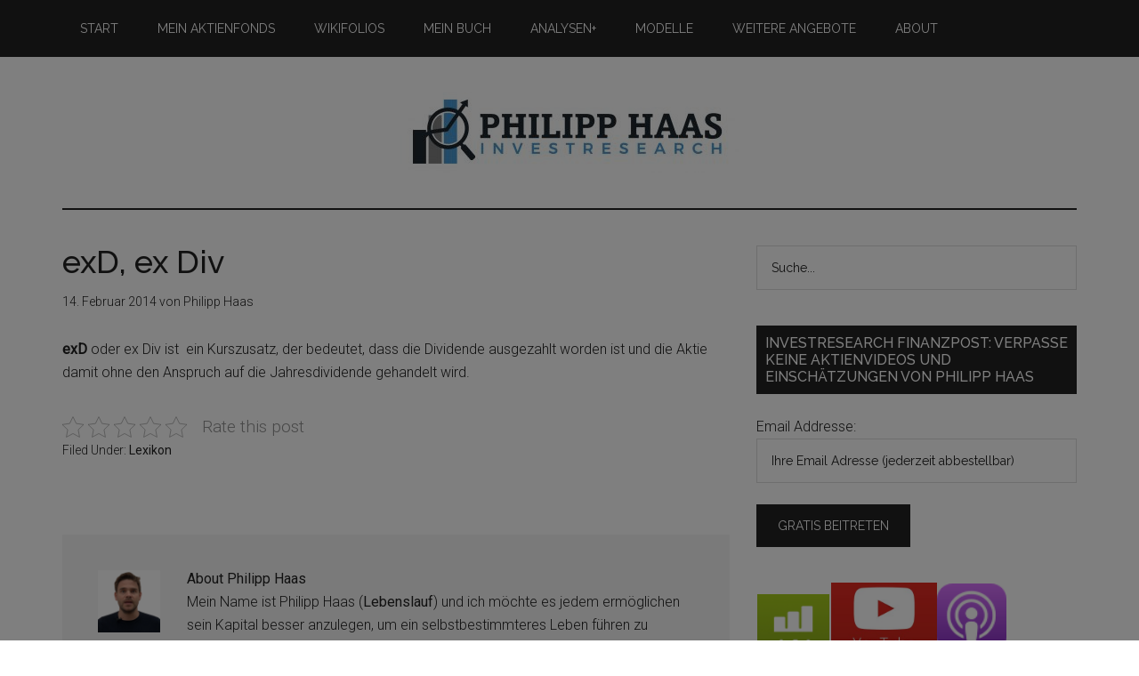

--- FILE ---
content_type: text/html; charset=UTF-8
request_url: https://www.investresearch.net/exd-ex-div/
body_size: 13934
content:
<!DOCTYPE html>
<html lang="de">
<head >
<meta charset="UTF-8" />
<meta name="viewport" content="width=device-width, initial-scale=1" />
<title>exD, ex Div</title>
<meta name='robots' content='max-image-preview:large' />
	<style>img:is([sizes="auto" i], [sizes^="auto," i]) { contain-intrinsic-size: 3000px 1500px }</style>
	<link rel='dns-prefetch' href='//www.investresearch.net' />
<link rel='dns-prefetch' href='//ws.sharethis.com' />
<link rel='dns-prefetch' href='//fonts.googleapis.com' />
<link rel='dns-prefetch' href='//www.googletagmanager.com' />
<link rel="alternate" type="application/rss+xml" title="investresearch.net &raquo; Feed" href="https://www.investresearch.net/feed/" />
<link rel="alternate" type="application/rss+xml" title="investresearch.net &raquo; Kommentar-Feed" href="https://www.investresearch.net/comments/feed/" />
		<style>
			.lazyload,
			.lazyloading {
				max-width: 100%;
			}
		</style>
		<link rel="canonical" href="https://www.investresearch.net/exd-ex-div/" />
<script type="text/javascript">
/* <![CDATA[ */
window._wpemojiSettings = {"baseUrl":"https:\/\/s.w.org\/images\/core\/emoji\/16.0.1\/72x72\/","ext":".png","svgUrl":"https:\/\/s.w.org\/images\/core\/emoji\/16.0.1\/svg\/","svgExt":".svg","source":{"concatemoji":"https:\/\/www.investresearch.net\/wp-includes\/js\/wp-emoji-release.min.js?ver=b5c44e976dbd5750dfaead7e3a19c411"}};
/*! This file is auto-generated */
!function(s,n){var o,i,e;function c(e){try{var t={supportTests:e,timestamp:(new Date).valueOf()};sessionStorage.setItem(o,JSON.stringify(t))}catch(e){}}function p(e,t,n){e.clearRect(0,0,e.canvas.width,e.canvas.height),e.fillText(t,0,0);var t=new Uint32Array(e.getImageData(0,0,e.canvas.width,e.canvas.height).data),a=(e.clearRect(0,0,e.canvas.width,e.canvas.height),e.fillText(n,0,0),new Uint32Array(e.getImageData(0,0,e.canvas.width,e.canvas.height).data));return t.every(function(e,t){return e===a[t]})}function u(e,t){e.clearRect(0,0,e.canvas.width,e.canvas.height),e.fillText(t,0,0);for(var n=e.getImageData(16,16,1,1),a=0;a<n.data.length;a++)if(0!==n.data[a])return!1;return!0}function f(e,t,n,a){switch(t){case"flag":return n(e,"\ud83c\udff3\ufe0f\u200d\u26a7\ufe0f","\ud83c\udff3\ufe0f\u200b\u26a7\ufe0f")?!1:!n(e,"\ud83c\udde8\ud83c\uddf6","\ud83c\udde8\u200b\ud83c\uddf6")&&!n(e,"\ud83c\udff4\udb40\udc67\udb40\udc62\udb40\udc65\udb40\udc6e\udb40\udc67\udb40\udc7f","\ud83c\udff4\u200b\udb40\udc67\u200b\udb40\udc62\u200b\udb40\udc65\u200b\udb40\udc6e\u200b\udb40\udc67\u200b\udb40\udc7f");case"emoji":return!a(e,"\ud83e\udedf")}return!1}function g(e,t,n,a){var r="undefined"!=typeof WorkerGlobalScope&&self instanceof WorkerGlobalScope?new OffscreenCanvas(300,150):s.createElement("canvas"),o=r.getContext("2d",{willReadFrequently:!0}),i=(o.textBaseline="top",o.font="600 32px Arial",{});return e.forEach(function(e){i[e]=t(o,e,n,a)}),i}function t(e){var t=s.createElement("script");t.src=e,t.defer=!0,s.head.appendChild(t)}"undefined"!=typeof Promise&&(o="wpEmojiSettingsSupports",i=["flag","emoji"],n.supports={everything:!0,everythingExceptFlag:!0},e=new Promise(function(e){s.addEventListener("DOMContentLoaded",e,{once:!0})}),new Promise(function(t){var n=function(){try{var e=JSON.parse(sessionStorage.getItem(o));if("object"==typeof e&&"number"==typeof e.timestamp&&(new Date).valueOf()<e.timestamp+604800&&"object"==typeof e.supportTests)return e.supportTests}catch(e){}return null}();if(!n){if("undefined"!=typeof Worker&&"undefined"!=typeof OffscreenCanvas&&"undefined"!=typeof URL&&URL.createObjectURL&&"undefined"!=typeof Blob)try{var e="postMessage("+g.toString()+"("+[JSON.stringify(i),f.toString(),p.toString(),u.toString()].join(",")+"));",a=new Blob([e],{type:"text/javascript"}),r=new Worker(URL.createObjectURL(a),{name:"wpTestEmojiSupports"});return void(r.onmessage=function(e){c(n=e.data),r.terminate(),t(n)})}catch(e){}c(n=g(i,f,p,u))}t(n)}).then(function(e){for(var t in e)n.supports[t]=e[t],n.supports.everything=n.supports.everything&&n.supports[t],"flag"!==t&&(n.supports.everythingExceptFlag=n.supports.everythingExceptFlag&&n.supports[t]);n.supports.everythingExceptFlag=n.supports.everythingExceptFlag&&!n.supports.flag,n.DOMReady=!1,n.readyCallback=function(){n.DOMReady=!0}}).then(function(){return e}).then(function(){var e;n.supports.everything||(n.readyCallback(),(e=n.source||{}).concatemoji?t(e.concatemoji):e.wpemoji&&e.twemoji&&(t(e.twemoji),t(e.wpemoji)))}))}((window,document),window._wpemojiSettings);
/* ]]> */
</script>
<link rel='stylesheet' id='magazine-pro-theme-css' href='https://www.investresearch.net/wp-content/themes/magazine-pro/style.css?ver=3.0.1' type='text/css' media='all' />
<style id='wp-emoji-styles-inline-css' type='text/css'>

	img.wp-smiley, img.emoji {
		display: inline !important;
		border: none !important;
		box-shadow: none !important;
		height: 1em !important;
		width: 1em !important;
		margin: 0 0.07em !important;
		vertical-align: -0.1em !important;
		background: none !important;
		padding: 0 !important;
	}
</style>
<link rel='stylesheet' id='wp-block-library-css' href='https://www.investresearch.net/wp-includes/css/dist/block-library/style.min.css?ver=b5c44e976dbd5750dfaead7e3a19c411' type='text/css' media='all' />
<style id='classic-theme-styles-inline-css' type='text/css'>
/*! This file is auto-generated */
.wp-block-button__link{color:#fff;background-color:#32373c;border-radius:9999px;box-shadow:none;text-decoration:none;padding:calc(.667em + 2px) calc(1.333em + 2px);font-size:1.125em}.wp-block-file__button{background:#32373c;color:#fff;text-decoration:none}
</style>
<style id='global-styles-inline-css' type='text/css'>
:root{--wp--preset--aspect-ratio--square: 1;--wp--preset--aspect-ratio--4-3: 4/3;--wp--preset--aspect-ratio--3-4: 3/4;--wp--preset--aspect-ratio--3-2: 3/2;--wp--preset--aspect-ratio--2-3: 2/3;--wp--preset--aspect-ratio--16-9: 16/9;--wp--preset--aspect-ratio--9-16: 9/16;--wp--preset--color--black: #000000;--wp--preset--color--cyan-bluish-gray: #abb8c3;--wp--preset--color--white: #ffffff;--wp--preset--color--pale-pink: #f78da7;--wp--preset--color--vivid-red: #cf2e2e;--wp--preset--color--luminous-vivid-orange: #ff6900;--wp--preset--color--luminous-vivid-amber: #fcb900;--wp--preset--color--light-green-cyan: #7bdcb5;--wp--preset--color--vivid-green-cyan: #00d084;--wp--preset--color--pale-cyan-blue: #8ed1fc;--wp--preset--color--vivid-cyan-blue: #0693e3;--wp--preset--color--vivid-purple: #9b51e0;--wp--preset--gradient--vivid-cyan-blue-to-vivid-purple: linear-gradient(135deg,rgba(6,147,227,1) 0%,rgb(155,81,224) 100%);--wp--preset--gradient--light-green-cyan-to-vivid-green-cyan: linear-gradient(135deg,rgb(122,220,180) 0%,rgb(0,208,130) 100%);--wp--preset--gradient--luminous-vivid-amber-to-luminous-vivid-orange: linear-gradient(135deg,rgba(252,185,0,1) 0%,rgba(255,105,0,1) 100%);--wp--preset--gradient--luminous-vivid-orange-to-vivid-red: linear-gradient(135deg,rgba(255,105,0,1) 0%,rgb(207,46,46) 100%);--wp--preset--gradient--very-light-gray-to-cyan-bluish-gray: linear-gradient(135deg,rgb(238,238,238) 0%,rgb(169,184,195) 100%);--wp--preset--gradient--cool-to-warm-spectrum: linear-gradient(135deg,rgb(74,234,220) 0%,rgb(151,120,209) 20%,rgb(207,42,186) 40%,rgb(238,44,130) 60%,rgb(251,105,98) 80%,rgb(254,248,76) 100%);--wp--preset--gradient--blush-light-purple: linear-gradient(135deg,rgb(255,206,236) 0%,rgb(152,150,240) 100%);--wp--preset--gradient--blush-bordeaux: linear-gradient(135deg,rgb(254,205,165) 0%,rgb(254,45,45) 50%,rgb(107,0,62) 100%);--wp--preset--gradient--luminous-dusk: linear-gradient(135deg,rgb(255,203,112) 0%,rgb(199,81,192) 50%,rgb(65,88,208) 100%);--wp--preset--gradient--pale-ocean: linear-gradient(135deg,rgb(255,245,203) 0%,rgb(182,227,212) 50%,rgb(51,167,181) 100%);--wp--preset--gradient--electric-grass: linear-gradient(135deg,rgb(202,248,128) 0%,rgb(113,206,126) 100%);--wp--preset--gradient--midnight: linear-gradient(135deg,rgb(2,3,129) 0%,rgb(40,116,252) 100%);--wp--preset--font-size--small: 13px;--wp--preset--font-size--medium: 20px;--wp--preset--font-size--large: 36px;--wp--preset--font-size--x-large: 42px;--wp--preset--spacing--20: 0.44rem;--wp--preset--spacing--30: 0.67rem;--wp--preset--spacing--40: 1rem;--wp--preset--spacing--50: 1.5rem;--wp--preset--spacing--60: 2.25rem;--wp--preset--spacing--70: 3.38rem;--wp--preset--spacing--80: 5.06rem;--wp--preset--shadow--natural: 6px 6px 9px rgba(0, 0, 0, 0.2);--wp--preset--shadow--deep: 12px 12px 50px rgba(0, 0, 0, 0.4);--wp--preset--shadow--sharp: 6px 6px 0px rgba(0, 0, 0, 0.2);--wp--preset--shadow--outlined: 6px 6px 0px -3px rgba(255, 255, 255, 1), 6px 6px rgba(0, 0, 0, 1);--wp--preset--shadow--crisp: 6px 6px 0px rgba(0, 0, 0, 1);}:where(.is-layout-flex){gap: 0.5em;}:where(.is-layout-grid){gap: 0.5em;}body .is-layout-flex{display: flex;}.is-layout-flex{flex-wrap: wrap;align-items: center;}.is-layout-flex > :is(*, div){margin: 0;}body .is-layout-grid{display: grid;}.is-layout-grid > :is(*, div){margin: 0;}:where(.wp-block-columns.is-layout-flex){gap: 2em;}:where(.wp-block-columns.is-layout-grid){gap: 2em;}:where(.wp-block-post-template.is-layout-flex){gap: 1.25em;}:where(.wp-block-post-template.is-layout-grid){gap: 1.25em;}.has-black-color{color: var(--wp--preset--color--black) !important;}.has-cyan-bluish-gray-color{color: var(--wp--preset--color--cyan-bluish-gray) !important;}.has-white-color{color: var(--wp--preset--color--white) !important;}.has-pale-pink-color{color: var(--wp--preset--color--pale-pink) !important;}.has-vivid-red-color{color: var(--wp--preset--color--vivid-red) !important;}.has-luminous-vivid-orange-color{color: var(--wp--preset--color--luminous-vivid-orange) !important;}.has-luminous-vivid-amber-color{color: var(--wp--preset--color--luminous-vivid-amber) !important;}.has-light-green-cyan-color{color: var(--wp--preset--color--light-green-cyan) !important;}.has-vivid-green-cyan-color{color: var(--wp--preset--color--vivid-green-cyan) !important;}.has-pale-cyan-blue-color{color: var(--wp--preset--color--pale-cyan-blue) !important;}.has-vivid-cyan-blue-color{color: var(--wp--preset--color--vivid-cyan-blue) !important;}.has-vivid-purple-color{color: var(--wp--preset--color--vivid-purple) !important;}.has-black-background-color{background-color: var(--wp--preset--color--black) !important;}.has-cyan-bluish-gray-background-color{background-color: var(--wp--preset--color--cyan-bluish-gray) !important;}.has-white-background-color{background-color: var(--wp--preset--color--white) !important;}.has-pale-pink-background-color{background-color: var(--wp--preset--color--pale-pink) !important;}.has-vivid-red-background-color{background-color: var(--wp--preset--color--vivid-red) !important;}.has-luminous-vivid-orange-background-color{background-color: var(--wp--preset--color--luminous-vivid-orange) !important;}.has-luminous-vivid-amber-background-color{background-color: var(--wp--preset--color--luminous-vivid-amber) !important;}.has-light-green-cyan-background-color{background-color: var(--wp--preset--color--light-green-cyan) !important;}.has-vivid-green-cyan-background-color{background-color: var(--wp--preset--color--vivid-green-cyan) !important;}.has-pale-cyan-blue-background-color{background-color: var(--wp--preset--color--pale-cyan-blue) !important;}.has-vivid-cyan-blue-background-color{background-color: var(--wp--preset--color--vivid-cyan-blue) !important;}.has-vivid-purple-background-color{background-color: var(--wp--preset--color--vivid-purple) !important;}.has-black-border-color{border-color: var(--wp--preset--color--black) !important;}.has-cyan-bluish-gray-border-color{border-color: var(--wp--preset--color--cyan-bluish-gray) !important;}.has-white-border-color{border-color: var(--wp--preset--color--white) !important;}.has-pale-pink-border-color{border-color: var(--wp--preset--color--pale-pink) !important;}.has-vivid-red-border-color{border-color: var(--wp--preset--color--vivid-red) !important;}.has-luminous-vivid-orange-border-color{border-color: var(--wp--preset--color--luminous-vivid-orange) !important;}.has-luminous-vivid-amber-border-color{border-color: var(--wp--preset--color--luminous-vivid-amber) !important;}.has-light-green-cyan-border-color{border-color: var(--wp--preset--color--light-green-cyan) !important;}.has-vivid-green-cyan-border-color{border-color: var(--wp--preset--color--vivid-green-cyan) !important;}.has-pale-cyan-blue-border-color{border-color: var(--wp--preset--color--pale-cyan-blue) !important;}.has-vivid-cyan-blue-border-color{border-color: var(--wp--preset--color--vivid-cyan-blue) !important;}.has-vivid-purple-border-color{border-color: var(--wp--preset--color--vivid-purple) !important;}.has-vivid-cyan-blue-to-vivid-purple-gradient-background{background: var(--wp--preset--gradient--vivid-cyan-blue-to-vivid-purple) !important;}.has-light-green-cyan-to-vivid-green-cyan-gradient-background{background: var(--wp--preset--gradient--light-green-cyan-to-vivid-green-cyan) !important;}.has-luminous-vivid-amber-to-luminous-vivid-orange-gradient-background{background: var(--wp--preset--gradient--luminous-vivid-amber-to-luminous-vivid-orange) !important;}.has-luminous-vivid-orange-to-vivid-red-gradient-background{background: var(--wp--preset--gradient--luminous-vivid-orange-to-vivid-red) !important;}.has-very-light-gray-to-cyan-bluish-gray-gradient-background{background: var(--wp--preset--gradient--very-light-gray-to-cyan-bluish-gray) !important;}.has-cool-to-warm-spectrum-gradient-background{background: var(--wp--preset--gradient--cool-to-warm-spectrum) !important;}.has-blush-light-purple-gradient-background{background: var(--wp--preset--gradient--blush-light-purple) !important;}.has-blush-bordeaux-gradient-background{background: var(--wp--preset--gradient--blush-bordeaux) !important;}.has-luminous-dusk-gradient-background{background: var(--wp--preset--gradient--luminous-dusk) !important;}.has-pale-ocean-gradient-background{background: var(--wp--preset--gradient--pale-ocean) !important;}.has-electric-grass-gradient-background{background: var(--wp--preset--gradient--electric-grass) !important;}.has-midnight-gradient-background{background: var(--wp--preset--gradient--midnight) !important;}.has-small-font-size{font-size: var(--wp--preset--font-size--small) !important;}.has-medium-font-size{font-size: var(--wp--preset--font-size--medium) !important;}.has-large-font-size{font-size: var(--wp--preset--font-size--large) !important;}.has-x-large-font-size{font-size: var(--wp--preset--font-size--x-large) !important;}
:where(.wp-block-post-template.is-layout-flex){gap: 1.25em;}:where(.wp-block-post-template.is-layout-grid){gap: 1.25em;}
:where(.wp-block-columns.is-layout-flex){gap: 2em;}:where(.wp-block-columns.is-layout-grid){gap: 2em;}
:root :where(.wp-block-pullquote){font-size: 1.5em;line-height: 1.6;}
</style>
<link rel='stylesheet' id='kk-star-ratings-css' href='https://www.investresearch.net/wp-content/plugins/kk-star-ratings/src/core/public/css/kk-star-ratings.min.css?ver=5.4.10.2' type='text/css' media='all' />
<link rel='stylesheet' id='ppress-frontend-css' href='https://www.investresearch.net/wp-content/plugins/wp-user-avatar/assets/css/frontend.min.css?ver=4.16.6' type='text/css' media='all' />
<link rel='stylesheet' id='ppress-flatpickr-css' href='https://www.investresearch.net/wp-content/plugins/wp-user-avatar/assets/flatpickr/flatpickr.min.css?ver=4.16.6' type='text/css' media='all' />
<link rel='stylesheet' id='ppress-select2-css' href='https://www.investresearch.net/wp-content/plugins/wp-user-avatar/assets/select2/select2.min.css?ver=b5c44e976dbd5750dfaead7e3a19c411' type='text/css' media='all' />
<link rel='stylesheet' id='cmplz-general-css' href='https://www.investresearch.net/wp-content/plugins/complianz-gdpr/assets/css/cookieblocker.min.css?ver=1760781309' type='text/css' media='all' />
<link rel='stylesheet' id='google-fonts-css' href='//fonts.googleapis.com/css?family=Roboto%3A300%2C400%7CRaleway%3A400%2C500%2C900&#038;ver=3.0.1' type='text/css' media='all' />
<script type="text/javascript" src="https://www.investresearch.net/wp-includes/js/jquery/jquery.min.js?ver=3.7.1" id="jquery-core-js"></script>
<script type="text/javascript" src="https://www.investresearch.net/wp-includes/js/jquery/jquery-migrate.min.js?ver=3.4.1" id="jquery-migrate-js"></script>
<script type="text/javascript" src="https://www.investresearch.net/wp-content/plugins/wp-user-avatar/assets/flatpickr/flatpickr.min.js?ver=4.16.6" id="ppress-flatpickr-js"></script>
<script type="text/javascript" src="https://www.investresearch.net/wp-content/plugins/wp-user-avatar/assets/select2/select2.min.js?ver=4.16.6" id="ppress-select2-js"></script>
<script type="text/javascript" src="https://www.investresearch.net/wp-content/themes/magazine-pro/js/entry-date.js?ver=1.0.0" id="magazine-entry-date-js"></script>
<script type="text/javascript" src="https://www.investresearch.net/wp-content/themes/magazine-pro/js/responsive-menu.js?ver=1.0.0" id="magazine-responsive-menu-js"></script>
<script id='st_insights_js' type="text/javascript" src="https://ws.sharethis.com/button/st_insights.js?publisher=eba0f3ba-f9ab-408c-bc68-c28af5afe749&amp;product=feather&amp;ver=1760783547" id="feather-sharethis-js"></script>
<link rel="https://api.w.org/" href="https://www.investresearch.net/wp-json/" /><link rel="alternate" title="JSON" type="application/json" href="https://www.investresearch.net/wp-json/wp/v2/posts/1952" /><link rel="EditURI" type="application/rsd+xml" title="RSD" href="https://www.investresearch.net/xmlrpc.php?rsd" />
<link rel="alternate" title="oEmbed (JSON)" type="application/json+oembed" href="https://www.investresearch.net/wp-json/oembed/1.0/embed?url=https%3A%2F%2Fwww.investresearch.net%2Fexd-ex-div%2F" />
<link rel="alternate" title="oEmbed (XML)" type="text/xml+oembed" href="https://www.investresearch.net/wp-json/oembed/1.0/embed?url=https%3A%2F%2Fwww.investresearch.net%2Fexd-ex-div%2F&#038;format=xml" />
<meta name="generator" content="Site Kit by Google 1.171.0" /><script id="mcjs">!function(c,h,i,m,p){m=c.createElement(h),p=c.getElementsByTagName(h)[0],m.async=1,m.src=i,p.parentNode.insertBefore(m,p)}(document,"script","https://chimpstatic.com/mcjs-connected/js/users/de9b1d340c6ce8d2a2b1728d8/eeecc8ca23753b04af964db6b.js");</script>
<!-- Google tag (gtag.js) -->
<script async src="https://www.googletagmanager.com/gtag/js?id=G-YRFP2CECSE"></script>
<script>
  window.dataLayer = window.dataLayer || [];
  function gtag(){dataLayer.push(arguments);}
  gtag('js', new Date());

  gtag('config', 'G-YRFP2CECSE');
</script>			<style>.cmplz-hidden {
					display: none !important;
				}</style>		<script>
			document.documentElement.className = document.documentElement.className.replace('no-js', 'js');
		</script>
				<style>
			.no-js img.lazyload {
				display: none;
			}

			figure.wp-block-image img.lazyloading {
				min-width: 150px;
			}

			.lazyload,
			.lazyloading {
				--smush-placeholder-width: 100px;
				--smush-placeholder-aspect-ratio: 1/1;
				width: var(--smush-image-width, var(--smush-placeholder-width)) !important;
				aspect-ratio: var(--smush-image-aspect-ratio, var(--smush-placeholder-aspect-ratio)) !important;
			}

						.lazyload, .lazyloading {
				opacity: 0;
			}

			.lazyloaded {
				opacity: 1;
				transition: opacity 400ms;
				transition-delay: 0ms;
			}

					</style>
		<link rel="icon" href="https://www.investresearch.net/wp-content/plugins/genesis-favicon-uploader/favicons/favicon.ico" />
<style type="text/css">.site-title a { background: url(https://www.investresearch.net/wp-content/uploads/2020/11/cropped-philipphaas.jpg) no-repeat !important; }</style>

<style type="text/css"></style>
<style>
.synved-social-resolution-single {
display: inline-block;
}
.synved-social-resolution-normal {
display: inline-block;
}
.synved-social-resolution-hidef {
display: none;
}

@media only screen and (min--moz-device-pixel-ratio: 2),
only screen and (-o-min-device-pixel-ratio: 2/1),
only screen and (-webkit-min-device-pixel-ratio: 2),
only screen and (min-device-pixel-ratio: 2),
only screen and (min-resolution: 2dppx),
only screen and (min-resolution: 192dpi) {
	.synved-social-resolution-normal {
	display: none;
	}
	.synved-social-resolution-hidef {
	display: inline-block;
	}
}
</style></head>
<body data-rsssl=1 class="wp-singular post-template-default single single-post postid-1952 single-format-standard wp-theme-genesis wp-child-theme-magazine-pro custom-header header-image header-full-width content-sidebar genesis-breadcrumbs-hidden genesis-footer-widgets-hidden magazine-pro-blue primary-nav" itemscope itemtype="https://schema.org/WebPage"><div class="site-container"><nav class="nav-primary" aria-label="Main" itemscope itemtype="https://schema.org/SiteNavigationElement"><div class="wrap"><ul id="menu-footer" class="menu genesis-nav-menu menu-primary"><li id="menu-item-15780" class="menu-item menu-item-type-custom menu-item-object-custom menu-item-home menu-item-has-children menu-item-15780"><a href="https://www.investresearch.net/" itemprop="url"><span itemprop="name">Start</span></a>
<ul class="sub-menu">
	<li id="menu-item-18597" class="menu-item menu-item-type-custom menu-item-object-custom menu-item-18597"><a href="https://invest4.net" itemprop="url"><span itemprop="name">Mein eigener innovativer Aktienfonds erklärt</span></a></li>
	<li id="menu-item-17807" class="menu-item menu-item-type-post_type menu-item-object-page menu-item-17807"><a href="https://www.investresearch.net/das-buch-die-kunst-des-investierens-14-prinzipien-ueber-aktien-finanzielle-freiheit-und-das-gute-leben/" itemprop="url"><span itemprop="name">Mein Buch: Die Kunst des Investierens</span></a></li>
	<li id="menu-item-17684" class="menu-item menu-item-type-post_type menu-item-object-page menu-item-17684"><a href="https://www.investresearch.net/fintech-und-onlinebank-empfehlungen/" itemprop="url"><span itemprop="name">Meine Onlinebankenempfehlungen, die du brauchst</span></a></li>
	<li id="menu-item-17685" class="menu-item menu-item-type-post_type menu-item-object-page menu-item-17685"><a href="https://www.investresearch.net/investresearch-wikifolios-von-philipp-haas-7-strategien-erklaert/" itemprop="url"><span itemprop="name">Die 7 Strategien meiner Wikifolios erklärt</span></a></li>
	<li id="menu-item-17333" class="menu-item menu-item-type-custom menu-item-object-custom menu-item-17333"><a href="https://www.investresearch.net/investresearch-member-werden/" itemprop="url"><span itemprop="name">Deswegen investresearch Member werden</span></a></li>
</ul>
</li>
<li id="menu-item-18598" class="menu-item menu-item-type-custom menu-item-object-custom menu-item-18598"><a href="https://invest4.net" itemprop="url"><span itemprop="name">Mein Aktienfonds</span></a></li>
<li id="menu-item-17398" class="menu-item menu-item-type-post_type menu-item-object-page menu-item-has-children menu-item-17398"><a href="https://www.investresearch.net/investresearch-wikifolios-von-philipp-haas-7-strategien-erklaert/" itemprop="url"><span itemprop="name">Wikifolios</span></a>
<ul class="sub-menu">
	<li id="menu-item-10027" class="menu-item menu-item-type-custom menu-item-object-custom menu-item-10027"><a href="https://www.investresearch.net/ratgeber-investieren-wikifolios/" itemprop="url"><span itemprop="name">Was sind und wie kaufe ich Wikifolios?</span></a></li>
	<li id="menu-item-16704" class="menu-item menu-item-type-post_type menu-item-object-page menu-item-16704"><a href="https://www.investresearch.net/nebenwerte-europa/" itemprop="url"><span itemprop="name">Wikifolio Nebenwerte Europa</span></a></li>
	<li id="menu-item-15932" class="menu-item menu-item-type-post_type menu-item-object-page menu-item-15932"><a href="https://www.investresearch.net/wikifolio-venture-capital-strategies/" itemprop="url"><span itemprop="name">Wikifolio Venture Capital Strategies</span></a></li>
	<li id="menu-item-9919" class="menu-item menu-item-type-post_type menu-item-object-page menu-item-9919"><a href="https://www.investresearch.net/wikifolio-value-aktien/" itemprop="url"><span itemprop="name">WF investresearch stockpicker</span></a></li>
	<li id="menu-item-9920" class="menu-item menu-item-type-post_type menu-item-object-page menu-item-9920"><a href="https://www.investresearch.net/wikifolio-dividenden-aktien/" itemprop="url"><span itemprop="name">Wikifolio Nachhaltige Dividendenstars</span></a></li>
	<li id="menu-item-9921" class="menu-item menu-item-type-post_type menu-item-object-page menu-item-9921"><a href="https://www.investresearch.net/wikifolio-marken-aktien/" itemprop="url"><span itemprop="name">Wikifolio 5&#215;10 Aktienideen:  it´s the brand stupid</span></a></li>
	<li id="menu-item-17098" class="menu-item menu-item-type-custom menu-item-object-custom menu-item-17098"><a href="https://www.investresearch.net/wikifolio-gruendergefuehrte-unternehmen/" itemprop="url"><span itemprop="name">WF gründergeführte Unternehmen+</span></a></li>
	<li id="menu-item-9923" class="menu-item menu-item-type-post_type menu-item-object-page menu-item-9923"><a href="https://www.investresearch.net/wikifolio-internet-aktien/" itemprop="url"><span itemprop="name">Wikifolio Digitale Revolution</span></a></li>
	<li id="menu-item-17890" class="menu-item menu-item-type-post_type menu-item-object-page menu-item-17890"><a href="https://www.investresearch.net/dachwikifolio-investresearch-multistrategies/" itemprop="url"><span itemprop="name">Dachwikifolio investresearch MultiStrategies</span></a></li>
	<li id="menu-item-15782" class="menu-item menu-item-type-custom menu-item-object-custom menu-item-15782"><a href="https://www.wikifolio.com/de/de/p/investresearch" itemprop="url"><span itemprop="name">Wikifolios live auf Wikifolio.com</span></a></li>
</ul>
</li>
<li id="menu-item-15786" class="menu-item menu-item-type-custom menu-item-object-custom menu-item-15786"><a href="http://buch.investresearch.net" itemprop="url"><span itemprop="name">Mein Buch</span></a></li>
<li id="menu-item-9860" class="menu-item menu-item-type-post_type menu-item-object-page menu-item-has-children menu-item-9860"><a href="https://www.investresearch.net/aktien/" itemprop="url"><span itemprop="name">Analysen+</span></a>
<ul class="sub-menu">
	<li id="menu-item-17007" class="menu-item menu-item-type-post_type menu-item-object-page menu-item-has-children menu-item-17007"><a href="https://www.investresearch.net/aktien/" itemprop="url"><span itemprop="name">Aktienanalysen</span></a>
	<ul class="sub-menu">
		<li id="menu-item-9898" class="menu-item menu-item-type-post_type menu-item-object-page menu-item-9898"><a href="https://www.investresearch.net/aktien/dax-aktienanalysen/" itemprop="url"><span itemprop="name">DAX Aktien</span></a></li>
		<li id="menu-item-10117" class="menu-item menu-item-type-custom menu-item-object-custom menu-item-10117"><a href="https://www.investresearch.net/aktien/mdax-aktienanalysen/" itemprop="url"><span itemprop="name">MDAX Aktien</span></a></li>
		<li id="menu-item-9901" class="menu-item menu-item-type-post_type menu-item-object-page menu-item-9901"><a href="https://www.investresearch.net/aktien/tecdax-aktienanalysen/" itemprop="url"><span itemprop="name">TecDax Aktien</span></a></li>
		<li id="menu-item-9899" class="menu-item menu-item-type-post_type menu-item-object-page menu-item-9899"><a href="https://www.investresearch.net/aktien/sdax-aktienanalysen/" itemprop="url"><span itemprop="name">SDAX Aktien</span></a></li>
		<li id="menu-item-12031" class="menu-item menu-item-type-post_type menu-item-object-page menu-item-12031"><a href="https://www.investresearch.net/aktien/eurostoxx-50/" itemprop="url"><span itemprop="name">EuroStoxx 50</span></a></li>
		<li id="menu-item-10351" class="menu-item menu-item-type-post_type menu-item-object-page menu-item-10351"><a href="https://www.investresearch.net/aktien/nebenwerte/" itemprop="url"><span itemprop="name">Nebenwerte Analysen</span></a></li>
		<li id="menu-item-9900" class="menu-item menu-item-type-post_type menu-item-object-page menu-item-9900"><a href="https://www.investresearch.net/internet-aktien/" itemprop="url"><span itemprop="name">Internet Aktien Analysen</span></a></li>
	</ul>
</li>
	<li id="menu-item-16666" class="menu-item menu-item-type-custom menu-item-object-custom menu-item-16666"><a href="https://www.youtube.com/playlist?list=PLC4u4XR08TV4yc2kC-XcLFEi4nRNtKvz8" itemprop="url"><span itemprop="name">Aktienlisten und Themen</span></a></li>
	<li id="menu-item-15783" class="menu-item menu-item-type-post_type menu-item-object-page menu-item-15783"><a href="https://www.investresearch.net/ratgeber/" itemprop="url"><span itemprop="name">Ratgeber + Finanzbildung</span></a></li>
	<li id="menu-item-15883" class="menu-item menu-item-type-post_type menu-item-object-page menu-item-15883"><a href="https://www.investresearch.net/fintech/" itemprop="url"><span itemprop="name">Fintech und Anbietercheck</span></a></li>
	<li id="menu-item-16514" class="menu-item menu-item-type-post_type menu-item-object-page menu-item-16514"><a href="https://www.investresearch.net/immobilien/" itemprop="url"><span itemprop="name">Immobilien</span></a></li>
	<li id="menu-item-15849" class="menu-item menu-item-type-custom menu-item-object-custom menu-item-15849"><a href="https://www.investresearch.net/etf-uebersicht/" itemprop="url"><span itemprop="name">ETF Übersicht</span></a></li>
	<li id="menu-item-16513" class="menu-item menu-item-type-post_type menu-item-object-page menu-item-16513"><a href="https://www.investresearch.net/daslexikon/" itemprop="url"><span itemprop="name">Lexikon + Finanzwissen</span></a></li>
	<li id="menu-item-9836" class="menu-item menu-item-type-post_type menu-item-object-page menu-item-9836"><a href="https://www.investresearch.net/buecher/" itemprop="url"><span itemprop="name">Buchzusammenfassungen</span></a></li>
</ul>
</li>
<li id="menu-item-16483" class="menu-item menu-item-type-post_type menu-item-object-page menu-item-has-children menu-item-16483"><a href="https://www.investresearch.net/investmentmodelle-von-philipp-haas/" itemprop="url"><span itemprop="name">Modelle</span></a>
<ul class="sub-menu">
	<li id="menu-item-17331" class="menu-item menu-item-type-post_type menu-item-object-page menu-item-17331"><a href="https://www.investresearch.net/6-schritte-investmentgrundausbildung-mit-philipp-haas/" itemprop="url"><span itemprop="name">6 Schritte Investmentgrundausbildung</span></a></li>
	<li id="menu-item-16510" class="menu-item menu-item-type-custom menu-item-object-custom menu-item-16510"><a href="https://www.investresearch.net/die-3-kapitalarten-des-ausgewogenen-lebens-modell-warum-investieren-so-wichtig-ist/" itemprop="url"><span itemprop="name">Work-Life-Mind-Balance Modell</span></a></li>
	<li id="menu-item-16050" class="menu-item menu-item-type-custom menu-item-object-custom menu-item-has-children menu-item-16050"><a href="https://www.investresearch.net/ratgeber-finanzielle-unabhaengigkeit/" itemprop="url"><span itemprop="name">Modell der finanziellen Unabhängigkeit</span></a>
	<ul class="sub-menu">
		<li id="menu-item-10028" class="menu-item menu-item-type-custom menu-item-object-custom menu-item-10028"><a href="https://www.investresearch.net/ratgeber-finanzielle-unabhaengigkeit/" itemprop="url"><span itemprop="name">Finanzielle Unabhängigkeit</span></a></li>
		<li id="menu-item-10029" class="menu-item menu-item-type-custom menu-item-object-custom menu-item-10029"><a href="https://www.investresearch.net/ratgeber-mehr-geld-verdienen/" itemprop="url"><span itemprop="name">Schritt 1: Mehr Geld verdienen</span></a></li>
		<li id="menu-item-10030" class="menu-item menu-item-type-custom menu-item-object-custom menu-item-10030"><a href="https://www.investresearch.net/ratgeber-geld-sparen/" itemprop="url"><span itemprop="name">Schritt 2: Mehr Geld sparen</span></a></li>
		<li id="menu-item-10031" class="menu-item menu-item-type-custom menu-item-object-custom menu-item-10031"><a href="https://www.investresearch.net/ratgeber-geldanlage/" itemprop="url"><span itemprop="name">Schritt 3: Geld besser investieren</span></a></li>
	</ul>
</li>
	<li id="menu-item-16501" class="menu-item menu-item-type-custom menu-item-object-custom menu-item-16501"><a href="https://www.investresearch.net/das-3-konten-modell-zum-sparen-und-investieren/" itemprop="url"><span itemprop="name">3 Kontenmodell zum Sparen</span></a></li>
	<li id="menu-item-17332" class="menu-item menu-item-type-custom menu-item-object-custom menu-item-17332"><a href="https://www.investresearch.net/die-3-assetarten-nach-philipp-haas/" itemprop="url"><span itemprop="name">3 Assetarten Modell</span></a></li>
	<li id="menu-item-16515" class="menu-item menu-item-type-post_type menu-item-object-page menu-item-16515"><a href="https://www.investresearch.net/tools/" itemprop="url"><span itemprop="name">Tools</span></a></li>
	<li id="menu-item-16511" class="menu-item menu-item-type-custom menu-item-object-custom menu-item-16511"><a href="https://www.investresearch.net/ratgeber-immobilienkauf-als-kapitalanlage/" itemprop="url"><span itemprop="name">Immobilien KGV Modell</span></a></li>
	<li id="menu-item-15784" class="menu-item menu-item-type-post_type menu-item-object-post menu-item-has-children menu-item-15784"><a href="https://www.investresearch.net/ratgeber-aktienbewertung/" itemprop="url"><span itemprop="name">Faires KGV Aktienbewertungsmodell</span></a>
	<ul class="sub-menu">
		<li id="menu-item-18386" class="menu-item menu-item-type-post_type menu-item-object-page menu-item-18386"><a href="https://www.investresearch.net/premium-campus-zugang-bekommen/" itemprop="url"><span itemprop="name">Zugang zu Alle Aktien nach Kurspotential nach dem fairen KGV bekommen</span></a></li>
	</ul>
</li>
	<li id="menu-item-15875" class="menu-item menu-item-type-post_type menu-item-object-post menu-item-15875"><a href="https://www.investresearch.net/das-haas-4-stufen-modell-zur-portfoliogewichtung/" itemprop="url"><span itemprop="name">QFMA Modell zur Positionssteuerung</span></a></li>
	<li id="menu-item-15876" class="menu-item menu-item-type-post_type menu-item-object-post menu-item-15876"><a href="https://www.investresearch.net/wie-man-auch-bei-wikifolios-makrorisiken-in-ein-modell-packt-erklaerung-der-investresearch-makromatrix/" itemprop="url"><span itemprop="name">MakroMatrix zur Risikosteuerung</span></a></li>
</ul>
</li>
<li id="menu-item-15785" class="menu-item menu-item-type-post_type menu-item-object-page menu-item-has-children menu-item-15785"><a href="https://www.investresearch.net/finanzpost/" itemprop="url"><span itemprop="name">Weitere Angebote</span></a>
<ul class="sub-menu">
	<li id="menu-item-18383" class="menu-item menu-item-type-custom menu-item-object-custom menu-item-has-children menu-item-18383"><a href="https://www.investresearch.net/finanzpost/" itemprop="url"><span itemprop="name">Meine Email Newsletter Finanzpost</span></a>
	<ul class="sub-menu">
		<li id="menu-item-15885" class="menu-item menu-item-type-custom menu-item-object-custom menu-item-15885"><a href="https://us3.campaign-archive.com/home/?u=de9b1d340c6ce8d2a2b1728d8&#038;id=5642392610" itemprop="url"><span itemprop="name">Die letzten Ausgaben von FINANZPOST</span></a></li>
	</ul>
</li>
	<li id="menu-item-17176" class="menu-item menu-item-type-custom menu-item-object-custom menu-item-17176"><a href="https://anchor.fm/philipp-haas" itemprop="url"><span itemprop="name">Mein Aktien Podcast</span></a></li>
	<li id="menu-item-15879" class="menu-item menu-item-type-custom menu-item-object-custom menu-item-15879"><a href="https://www.facebook.com/groups/248378212040208/" itemprop="url"><span itemprop="name">Meine Facebookgruppe</span></a></li>
	<li id="menu-item-17809" class="menu-item menu-item-type-custom menu-item-object-custom menu-item-17809"><a href="https://amzn.to/3dAOw2F" itemprop="url"><span itemprop="name">Mein Buch: Die Kunst des Investierens: 14 Prinzipien über Aktien, Finanzielle Freiheit und das gute Leben</span></a></li>
	<li id="menu-item-18384" class="menu-item menu-item-type-post_type menu-item-object-page menu-item-18384"><a href="https://www.investresearch.net/premium-campus-zugang-bekommen/" itemprop="url"><span itemprop="name">Meine Aktienübersicht nach fairem KGV</span></a></li>
	<li id="menu-item-18385" class="menu-item menu-item-type-post_type menu-item-object-page menu-item-18385"><a href="https://www.investresearch.net/investresearch-member-werden/" itemprop="url"><span itemprop="name">Mein Premiumbereich auf Youtube</span></a></li>
</ul>
</li>
<li id="menu-item-9861" class="menu-item menu-item-type-post_type menu-item-object-page menu-item-has-children menu-item-9861"><a href="https://www.investresearch.net/about/" itemprop="url"><span itemprop="name">About</span></a>
<ul class="sub-menu">
	<li id="menu-item-4881" class="menu-item menu-item-type-post_type menu-item-object-page menu-item-4881"><a href="https://www.investresearch.net/about/kontakt/" itemprop="url"><span itemprop="name">Kontakt</span></a></li>
	<li id="menu-item-17384" class="menu-item menu-item-type-post_type menu-item-object-page menu-item-17384"><a href="https://www.investresearch.net/partner-aus-finanzszene/" itemprop="url"><span itemprop="name">Partner aus Finanzszene</span></a></li>
	<li id="menu-item-17501" class="menu-item menu-item-type-post_type menu-item-object-page menu-item-17501"><a href="https://www.investresearch.net/artikel-schreiben/" itemprop="url"><span itemprop="name">Artikel schreiben</span></a></li>
	<li id="menu-item-17383" class="menu-item menu-item-type-post_type menu-item-object-page menu-item-17383"><a href="https://www.investresearch.net/werbung-schalten-premiumpartnerschaften/" itemprop="url"><span itemprop="name">Werbung schalten / Premiumpartnerschaften</span></a></li>
	<li id="menu-item-162" class="menu-item menu-item-type-post_type menu-item-object-page menu-item-162"><a href="https://www.investresearch.net/about/impressum-kontakt/" itemprop="url"><span itemprop="name">Impressum</span></a></li>
	<li id="menu-item-15781" class="menu-item menu-item-type-post_type menu-item-object-page menu-item-privacy-policy menu-item-15781"><a rel="privacy-policy" href="https://www.investresearch.net/about/impressum-kontakt/datenschutz/" itemprop="url"><span itemprop="name">Datenschutz</span></a></li>
</ul>
</li>
</ul></div></nav><header class="site-header" itemscope itemtype="https://schema.org/WPHeader"><div class="wrap"><div class="title-area"><p class="site-title" itemprop="headline"><a href="https://www.investresearch.net/">investresearch.net</a></p><p class="site-description" itemprop="description">Der Investmentblog von Philipp Haas</p></div></div></header><div class="site-inner"><div class="content-sidebar-wrap"><main class="content"><article class="post-1952 post type-post status-publish format-standard category-lexikon entry" aria-label="exD, ex Div" itemscope itemtype="https://schema.org/CreativeWork"><header class="entry-header"><h1 class="entry-title" itemprop="headline">exD, ex Div</h1>
<p class="entry-meta"> <time class="entry-time" itemprop="datePublished" datetime="2014-02-14T11:31:33+02:00">14. Februar 2014</time> von <span class="entry-author" itemprop="author" itemscope itemtype="https://schema.org/Person"><span class="entry-author-name" itemprop="name">Philipp Haas</span></span></p></header><div class="entry-content" itemprop="text"><p><strong>exD</strong> oder ex Div ist  ein Kurszusatz, der bedeutet, dass die Dividende ausgezahlt worden ist und die Aktie damit ohne den Anspruch auf die Jahresdividende gehandelt wird.</p>


<div class="kk-star-ratings kksr-auto kksr-align-left kksr-valign-bottom"
    data-payload='{&quot;align&quot;:&quot;left&quot;,&quot;id&quot;:&quot;1952&quot;,&quot;slug&quot;:&quot;default&quot;,&quot;valign&quot;:&quot;bottom&quot;,&quot;ignore&quot;:&quot;&quot;,&quot;reference&quot;:&quot;auto&quot;,&quot;class&quot;:&quot;&quot;,&quot;count&quot;:&quot;0&quot;,&quot;legendonly&quot;:&quot;&quot;,&quot;readonly&quot;:&quot;&quot;,&quot;score&quot;:&quot;0&quot;,&quot;starsonly&quot;:&quot;&quot;,&quot;best&quot;:&quot;5&quot;,&quot;gap&quot;:&quot;5&quot;,&quot;greet&quot;:&quot;Rate this post&quot;,&quot;legend&quot;:&quot;0\/5 - (0 votes)&quot;,&quot;size&quot;:&quot;24&quot;,&quot;title&quot;:&quot;exD, ex Div&quot;,&quot;width&quot;:&quot;0&quot;,&quot;_legend&quot;:&quot;{score}\/{best} - ({count} {votes})&quot;,&quot;font_factor&quot;:&quot;1.25&quot;}'>
            
<div class="kksr-stars">
    
<div class="kksr-stars-inactive">
            <div class="kksr-star" data-star="1" style="padding-right: 5px">
            

<div class="kksr-icon" style="width: 24px; height: 24px;"></div>
        </div>
            <div class="kksr-star" data-star="2" style="padding-right: 5px">
            

<div class="kksr-icon" style="width: 24px; height: 24px;"></div>
        </div>
            <div class="kksr-star" data-star="3" style="padding-right: 5px">
            

<div class="kksr-icon" style="width: 24px; height: 24px;"></div>
        </div>
            <div class="kksr-star" data-star="4" style="padding-right: 5px">
            

<div class="kksr-icon" style="width: 24px; height: 24px;"></div>
        </div>
            <div class="kksr-star" data-star="5" style="padding-right: 5px">
            

<div class="kksr-icon" style="width: 24px; height: 24px;"></div>
        </div>
    </div>
    
<div class="kksr-stars-active" style="width: 0px;">
            <div class="kksr-star" style="padding-right: 5px">
            

<div class="kksr-icon" style="width: 24px; height: 24px;"></div>
        </div>
            <div class="kksr-star" style="padding-right: 5px">
            

<div class="kksr-icon" style="width: 24px; height: 24px;"></div>
        </div>
            <div class="kksr-star" style="padding-right: 5px">
            

<div class="kksr-icon" style="width: 24px; height: 24px;"></div>
        </div>
            <div class="kksr-star" style="padding-right: 5px">
            

<div class="kksr-icon" style="width: 24px; height: 24px;"></div>
        </div>
            <div class="kksr-star" style="padding-right: 5px">
            

<div class="kksr-icon" style="width: 24px; height: 24px;"></div>
        </div>
    </div>
</div>
                

<div class="kksr-legend" style="font-size: 19.2px;">
            <span class="kksr-muted">Rate this post</span>
    </div>
    </div>
</div><footer class="entry-footer"><p class="entry-meta"><span class="entry-categories">Filed Under: <a href="https://www.investresearch.net/category/lexikon/" rel="category tag">Lexikon</a></span>  </p></footer></article><section class="author-box" itemprop="author" itemscope itemtype="https://schema.org/Person"><img data-del="avatar" data-src='https://www.investresearch.net/wp-content/uploads/2020/01/Design-ohne-Titel-3-150x150.png' class='avatar pp-user-avatar avatar-140 photo lazyload' height='140' width='140' src="[data-uri]" style="--smush-placeholder-width: 140px; --smush-placeholder-aspect-ratio: 140/140;" /><h4 class="author-box-title">About <span itemprop="name">Philipp Haas</span></h4><div class="author-box-content" itemprop="description"><p>Mein Name ist Philipp Haas (<a href="https://www.linkedin.com/in/philipphaas/">Lebenslauf</a>) und ich möchte es jedem ermöglichen sein Kapital besser anzulegen, um ein selbstbestimmteres Leben führen zu können.<br />
Dazu habe ich neben diesem Blog und Youtube auch einen extrem günstigen Aktienfonds gegründet (Mehr Infos unter <a href="http://www.invest4.net">invest4.net</a>) und auch das Buch <a href="http://buch.investresearch.net">Die Kunst des Investierens</a> geschrieben.</p>
<p> /</p>
<p>Risikohinweis<br />
Alle Informationen können falsch sein (Keine Gewähr) und ich handle regelmäßig in den hier besprochenen Aktien, woraus sich Interessenkonflikte ergeben können!</p>
</div></section></main><aside class="sidebar sidebar-primary widget-area" role="complementary" aria-label="Primary Sidebar" itemscope itemtype="https://schema.org/WPSideBar"><section id="search-5" class="widget widget_search"><div class="widget-wrap"><form class="search-form" method="get" action="https://www.investresearch.net/" role="search" itemprop="potentialAction" itemscope itemtype="https://schema.org/SearchAction"><input class="search-form-input" type="search" name="s" id="searchform-1" placeholder="Suche..." itemprop="query-input"><input class="search-form-submit" type="submit" value="Search"><meta content="https://www.investresearch.net/?s={s}" itemprop="target"></form></div></section>
<section id="mc4wp_form_widget-3" class="widget widget_mc4wp_form_widget"><div class="widget-wrap"><h4 class="widget-title widgettitle">investresearch FINANZPOST: Verpasse keine Aktienvideos und Einschätzungen von Philipp Haas</h4>
<script>(function() {
	window.mc4wp = window.mc4wp || {
		listeners: [],
		forms: {
			on: function(evt, cb) {
				window.mc4wp.listeners.push(
					{
						event   : evt,
						callback: cb
					}
				);
			}
		}
	}
})();
</script><!-- Mailchimp for WordPress v4.10.7 - https://wordpress.org/plugins/mailchimp-for-wp/ --><form id="mc4wp-form-1" class="mc4wp-form mc4wp-form-15460" method="post" data-id="15460" data-name="Standard Anmelde-Formular." ><div class="mc4wp-form-fields"><p>
	<label for="mc4wp_email">Email Addresse: </label>
	<input type="email" id="mc4wp_email" name="EMAIL" required placeholder="Ihre Email Adresse (jederzeit abbestellbar)" />
</p>

<p>
	<input type="submit" value="Gratis Beitreten" />
</p></div><label style="display: none !important;">Wenn du ein Mensch bist, lasse das Feld leer: <input type="text" name="_mc4wp_honeypot" value="" tabindex="-1" autocomplete="off" /></label><input type="hidden" name="_mc4wp_timestamp" value="1769589036" /><input type="hidden" name="_mc4wp_form_id" value="15460" /><input type="hidden" name="_mc4wp_form_element_id" value="mc4wp-form-1" /><div class="mc4wp-response"></div></form><!-- / Mailchimp for WordPress Plugin --></div></section>
<section id="text-19" class="widget widget_text"><div class="widget-wrap">			<div class="textwidget"><p><a href="https://www.wikifolio.com/de/de/p/investresearch"><img decoding="async" data-src="https://www.investresearch.net/wp-content/uploads/2014/02/Wikifolio.png" width="84" height="78" src="[data-uri]" class="lazyload" style="--smush-placeholder-width: 84px; --smush-placeholder-aspect-ratio: 84/78;" /></a><a href="https://www.youtube.com/c/InvestresearchNet?sub_confirmation=1"><img decoding="async" class="alignnone wp-image-16254 lazyload" data-src="https://www.investresearch.net/wp-content/uploads/2019/09/new_youtube_logo.jpg" alt="" width="119" height="79" data-srcset="https://www.investresearch.net/wp-content/uploads/2019/09/new_youtube_logo.jpg 1200w, https://www.investresearch.net/wp-content/uploads/2019/09/new_youtube_logo-300x200.jpg 300w, https://www.investresearch.net/wp-content/uploads/2019/09/new_youtube_logo-768x512.jpg 768w, https://www.investresearch.net/wp-content/uploads/2019/09/new_youtube_logo-1024x683.jpg 1024w, https://www.investresearch.net/wp-content/uploads/2019/09/new_youtube_logo-75x50.jpg 75w" data-sizes="(max-width: 119px) 100vw, 119px" src="[data-uri]" style="--smush-placeholder-width: 119px; --smush-placeholder-aspect-ratio: 119/79;" /></a><a href="https://anchor.fm/philipp-haas"><img decoding="async" class="alignnone wp-image-17177 lazyload" data-src="https://www.investresearch.net/wp-content/uploads/2020/04/64px-Podcasts_iOS.png" alt="" width="78" height="78" src="[data-uri]" style="--smush-placeholder-width: 78px; --smush-placeholder-aspect-ratio: 78/78;" /></a></p>
</div>
		</div></section>
<section id="text-25" class="widget widget_text"><div class="widget-wrap"><h4 class="widget-title widgettitle">Mein neuer Aktienfonds</h4>
			<div class="textwidget"><p><a href="https://www.invest4.net"><img decoding="async" class="alignnone wp-image-18456 lazyload" data-src="https://www.investresearch.net/wp-content/uploads/2021/10/Thumbnails-2-384.png" alt="" width="358" height="201" data-srcset="https://www.investresearch.net/wp-content/uploads/2021/10/Thumbnails-2-384.png 1280w, https://www.investresearch.net/wp-content/uploads/2021/10/Thumbnails-2-384-300x169.png 300w, https://www.investresearch.net/wp-content/uploads/2021/10/Thumbnails-2-384-1024x576.png 1024w, https://www.investresearch.net/wp-content/uploads/2021/10/Thumbnails-2-384-768x432.png 768w, https://www.investresearch.net/wp-content/uploads/2021/10/Thumbnails-2-384-750x420.png 750w, https://www.investresearch.net/wp-content/uploads/2021/10/Thumbnails-2-384-75x42.png 75w" data-sizes="(max-width: 358px) 100vw, 358px" src="[data-uri]" style="--smush-placeholder-width: 358px; --smush-placeholder-aspect-ratio: 358/201;" /></a></p>
</div>
		</div></section>
<section id="nav_menu-11" class="widget widget_nav_menu"><div class="widget-wrap"><h4 class="widget-title widgettitle">Diese Onlinebanken nutze ich alle selber und kann sie guten Gewissens empfehlen</h4>
<div class="menu-empfehlungen-container"><ul id="menu-empfehlungen" class="menu"><li id="menu-item-17000" class="menu-item menu-item-type-custom menu-item-object-custom menu-item-17000"><a href="http://interactivebrokers.investresearch.net" itemprop="url">Der beste Broker der Welt (Für Profis), den ich seit 2012 fürs Hauptdepot nutze</a></li>
<li id="menu-item-16996" class="menu-item menu-item-type-custom menu-item-object-custom menu-item-16996"><a href="http://traderepublic.investresearch.net" itemprop="url">Bester Mobile Broker für Einsteiger mit hohen Zinsen</a></li>
<li id="menu-item-18914" class="menu-item menu-item-type-custom menu-item-object-custom menu-item-18914"><a href="http://lynx.investresearch.net" itemprop="url">Bester Broker für Fortgeschrittene mit deutschem Service und für Firmen</a></li>
<li id="menu-item-18634" class="menu-item menu-item-type-custom menu-item-object-custom menu-item-18634"><a href="http://seekingalpha.investresearch.net" itemprop="url">Der einzige,  beste und kostengünstigen Börsenservice, den man braucht!</a></li>
<li id="menu-item-17004" class="menu-item menu-item-type-custom menu-item-object-custom menu-item-17004"><a href="https://bit.ly/c24-konto" itemprop="url">4% Zinsen aufs deutsche Tagesgeld hier</a></li>
<li id="menu-item-17643" class="menu-item menu-item-type-custom menu-item-object-custom menu-item-17643"><a href="http://rentablo.investresearch.net" itemprop="url">So kaufe ich alle Fonds ohne Ausgabeaufschlag und mit Cashback</a></li>
<li id="menu-item-18636" class="menu-item menu-item-type-custom menu-item-object-custom menu-item-18636"><a href="http://consorsbank.investresearch.net" itemprop="url">Unsere Familien Online Hausbank</a></li>
<li id="menu-item-18510" class="menu-item menu-item-type-custom menu-item-object-custom menu-item-18510"><a href="http://ottonova.investresearch.net" itemprop="url">Meine moderne private Krankenversicherung</a></li>
</ul></div></div></section>
<section id="synved_social_follow-2" class="widget widget_synved_social_follow"><div class="widget-wrap"><h4 class="widget-title widgettitle">Folge Philipp Haas / investresearch</h4>
<div><a class="synved-social-button synved-social-button-follow synved-social-size-32 synved-social-resolution-single synved-social-provider-facebook nolightbox" data-provider="facebook" target="_blank" rel="nofollow" title="Folgen Sie investresearch auf Facebook" href="https://www.facebook.com/groups/investresearch/" style="font-size: 0px;width:32px;height:32px;margin:0;margin-bottom:5px;margin-right:5px"><img alt="Facebook" title="Folgen Sie investresearch auf Facebook" class="synved-share-image synved-social-image synved-social-image-follow lazyload" width="32" height="32" style="--smush-placeholder-width: 32px; --smush-placeholder-aspect-ratio: 32/32;display: inline;width:32px;height:32px;margin: 0;padding: 0;border: none;box-shadow: none" data-src="https://www.investresearch.net/wp-content/plugins/social-media-feather/synved-social/image/social/regular/64x64/facebook.png" src="[data-uri]" /></a><a class="synved-social-button synved-social-button-follow synved-social-size-32 synved-social-resolution-single synved-social-provider-twitter nolightbox" data-provider="twitter" target="_blank" rel="nofollow" title="Folgen Sie uns auf Twitter" href="https://twitter.com/finanzpost" style="font-size: 0px;width:32px;height:32px;margin:0;margin-bottom:5px;margin-right:5px"><img alt="twitter" title="Folgen Sie uns auf Twitter" class="synved-share-image synved-social-image synved-social-image-follow lazyload" width="32" height="32" style="--smush-placeholder-width: 32px; --smush-placeholder-aspect-ratio: 32/32;display: inline;width:32px;height:32px;margin: 0;padding: 0;border: none;box-shadow: none" data-src="https://www.investresearch.net/wp-content/plugins/social-media-feather/synved-social/image/social/regular/64x64/twitter.png" src="[data-uri]" /></a><a class="synved-social-button synved-social-button-follow synved-social-size-32 synved-social-resolution-single synved-social-provider-linkedin nolightbox" data-provider="linkedin" target="_blank" rel="nofollow" title="Folgen Sie uns auf LinkedIn" href="https://www.linkedin.com/company/5003730/" style="font-size: 0px;width:32px;height:32px;margin:0;margin-bottom:5px;margin-right:5px"><img alt="linkedin" title="Folgen Sie uns auf LinkedIn" class="synved-share-image synved-social-image synved-social-image-follow lazyload" width="32" height="32" style="--smush-placeholder-width: 32px; --smush-placeholder-aspect-ratio: 32/32;display: inline;width:32px;height:32px;margin: 0;padding: 0;border: none;box-shadow: none" data-src="https://www.investresearch.net/wp-content/plugins/social-media-feather/synved-social/image/social/regular/64x64/linkedin.png" src="[data-uri]" /></a><a class="synved-social-button synved-social-button-follow synved-social-size-32 synved-social-resolution-single synved-social-provider-rss nolightbox" data-provider="rss" target="_blank" rel="nofollow" title="Feed beziehen" href="http://feeds.feedburner.com/PhilippHaas" style="font-size: 0px;width:32px;height:32px;margin:0;margin-bottom:5px;margin-right:5px"><img alt="rss" title="Feed beziehen" class="synved-share-image synved-social-image synved-social-image-follow lazyload" width="32" height="32" style="--smush-placeholder-width: 32px; --smush-placeholder-aspect-ratio: 32/32;display: inline;width:32px;height:32px;margin: 0;padding: 0;border: none;box-shadow: none" data-src="https://www.investresearch.net/wp-content/plugins/social-media-feather/synved-social/image/social/regular/64x64/rss.png" src="[data-uri]" /></a><a class="synved-social-button synved-social-button-follow synved-social-size-32 synved-social-resolution-single synved-social-provider-youtube nolightbox" data-provider="youtube" target="_blank" rel="nofollow" title="Verpasse kein Video" href="https://www.youtube.com/c/InvestresearchNet?sub_confirmation=1" style="font-size: 0px;width:32px;height:32px;margin:0;margin-bottom:5px;margin-right:5px"><img alt="youtube" title="Verpasse kein Video" class="synved-share-image synved-social-image synved-social-image-follow lazyload" width="32" height="32" style="--smush-placeholder-width: 32px; --smush-placeholder-aspect-ratio: 32/32;display: inline;width:32px;height:32px;margin: 0;padding: 0;border: none;box-shadow: none" data-src="https://www.investresearch.net/wp-content/plugins/social-media-feather/synved-social/image/social/regular/64x64/youtube.png" src="[data-uri]" /></a><a class="synved-social-button synved-social-button-follow synved-social-size-32 synved-social-resolution-single synved-social-provider-instagram nolightbox" data-provider="instagram" target="_blank" rel="nofollow" title="Schau auch bei Insta vorbei" href="https://www.instagram.com/investresearch/" style="font-size: 0px;width:32px;height:32px;margin:0;margin-bottom:5px;margin-right:5px"><img alt="instagram" title="Schau auch bei Insta vorbei" class="synved-share-image synved-social-image synved-social-image-follow lazyload" width="32" height="32" style="--smush-placeholder-width: 32px; --smush-placeholder-aspect-ratio: 32/32;display: inline;width:32px;height:32px;margin: 0;padding: 0;border: none;box-shadow: none" data-src="https://www.investresearch.net/wp-content/plugins/social-media-feather/synved-social/image/social/regular/64x64/instagram.png" src="[data-uri]" /></a><a class="synved-social-button synved-social-button-follow synved-social-size-32 synved-social-resolution-single synved-social-provider-mail nolightbox" data-provider="mail" rel="nofollow" title="Verpasse nicht die besten Finanzartikel" href="https://www.investresearch.net/finanzpost/" style="font-size: 0px;width:32px;height:32px;margin:0;margin-bottom:5px"><img alt="mail" title="Verpasse nicht die besten Finanzartikel" class="synved-share-image synved-social-image synved-social-image-follow lazyload" width="32" height="32" style="--smush-placeholder-width: 32px; --smush-placeholder-aspect-ratio: 32/32;display: inline;width:32px;height:32px;margin: 0;padding: 0;border: none;box-shadow: none" data-src="https://www.investresearch.net/wp-content/plugins/social-media-feather/synved-social/image/social/regular/64x64/mail.png" src="[data-uri]" /></a></div></div></section>
<section id="text-24" class="widget widget_text"><div class="widget-wrap"><h4 class="widget-title widgettitle">In meinem Buch steht (fast) alles drin&#8230; ;)</h4>
			<div class="textwidget"><p><a href="http://buch.investresearch.net "><img decoding="async" class="alignnone wp-image-18450 lazyload" data-src="https://www.investresearch.net/wp-content/uploads/2021/09/51elXyecEVL.jpg" alt="" width="162" height="268" data-srcset="https://www.investresearch.net/wp-content/uploads/2021/09/51elXyecEVL.jpg 302w, https://www.investresearch.net/wp-content/uploads/2021/09/51elXyecEVL-181x300.jpg 181w, https://www.investresearch.net/wp-content/uploads/2021/09/51elXyecEVL-45x75.jpg 45w" data-sizes="(max-width: 162px) 100vw, 162px" src="[data-uri]" style="--smush-placeholder-width: 162px; --smush-placeholder-aspect-ratio: 162/268;" /></a></p>
</div>
		</div></section>
<section id="text-21" class="widget widget_text"><div class="widget-wrap"><h4 class="widget-title widgettitle">investresearch Member werden</h4>
			<div class="textwidget"><p><a href="https://www.investresearch.net/investresearch-member-werden/"><img decoding="async" data-src="https://www.investresearch.net/wp-content/uploads/2021/05/Bildschirmfoto-2021-05-09-um-10.00.08.png" src="[data-uri]" class="lazyload" style="--smush-placeholder-width: 1846px; --smush-placeholder-aspect-ratio: 1846/1036;" /></a></p>
</div>
		</div></section>
</aside></div></div><footer class="site-footer" itemscope itemtype="https://schema.org/WPFooter"><div class="wrap"><p>Copyright &#x000A9;&nbsp;2026 - investresearch.net - Keine Gewähr, alle Informationen können falsch sein - Hinweis: Es wird regelmäßig mit besprochenen Aktien gehandelt, wodurch sich Interessenkonflikte ergeben können. Es handelt sich nicht um eine Empfehlung oder Anlageberatung! Auch gibt es Affiliatelinks zu Anbietern, für die investresearch eine Provision erhält. Die Webseite nutzt auch Cookies!</p></div></footer></div><script type="speculationrules">
{"prefetch":[{"source":"document","where":{"and":[{"href_matches":"\/*"},{"not":{"href_matches":["\/wp-*.php","\/wp-admin\/*","\/wp-content\/uploads\/*","\/wp-content\/*","\/wp-content\/plugins\/*","\/wp-content\/themes\/magazine-pro\/*","\/wp-content\/themes\/genesis\/*","\/*\\?(.+)"]}},{"not":{"selector_matches":"a[rel~=\"nofollow\"]"}},{"not":{"selector_matches":".no-prefetch, .no-prefetch a"}}]},"eagerness":"conservative"}]}
</script>
<script>(function() {function maybePrefixUrlField () {
  const value = this.value.trim()
  if (value !== '' && value.indexOf('http') !== 0) {
    this.value = 'http://' + value
  }
}

const urlFields = document.querySelectorAll('.mc4wp-form input[type="url"]')
for (let j = 0; j < urlFields.length; j++) {
  urlFields[j].addEventListener('blur', maybePrefixUrlField)
}
})();</script>
<!-- Consent Management powered by Complianz | GDPR/CCPA Cookie Consent https://wordpress.org/plugins/complianz-gdpr -->
<div id="cmplz-cookiebanner-container"></div>
					<div id="cmplz-manage-consent" data-nosnippet="true"></div><script type="text/javascript" id="kk-star-ratings-js-extra">
/* <![CDATA[ */
var kk_star_ratings = {"action":"kk-star-ratings","endpoint":"https:\/\/www.investresearch.net\/wp-admin\/admin-ajax.php","nonce":"e978b1c675"};
/* ]]> */
</script>
<script type="text/javascript" src="https://www.investresearch.net/wp-content/plugins/kk-star-ratings/src/core/public/js/kk-star-ratings.min.js?ver=5.4.10.2" id="kk-star-ratings-js"></script>
<script type="text/javascript" id="ppress-frontend-script-js-extra">
/* <![CDATA[ */
var pp_ajax_form = {"ajaxurl":"https:\/\/www.investresearch.net\/wp-admin\/admin-ajax.php","confirm_delete":"Are you sure?","deleting_text":"Deleting...","deleting_error":"An error occurred. Please try again.","nonce":"6b2838bf27","disable_ajax_form":"false","is_checkout":"0","is_checkout_tax_enabled":"0","is_checkout_autoscroll_enabled":"true"};
/* ]]> */
</script>
<script type="text/javascript" src="https://www.investresearch.net/wp-content/plugins/wp-user-avatar/assets/js/frontend.min.js?ver=4.16.6" id="ppress-frontend-script-js"></script>
<script type="text/javascript" id="smush-lazy-load-js-before">
/* <![CDATA[ */
var smushLazyLoadOptions = {"autoResizingEnabled":false,"autoResizeOptions":{"precision":5,"skipAutoWidth":true}};
/* ]]> */
</script>
<script type="text/javascript" src="https://www.investresearch.net/wp-content/plugins/wp-smushit/app/assets/js/smush-lazy-load.min.js?ver=3.22.1" id="smush-lazy-load-js"></script>
<script type="text/javascript" id="cmplz-cookiebanner-js-extra">
/* <![CDATA[ */
var complianz = {"prefix":"cmplz_","user_banner_id":"1","set_cookies":[],"block_ajax_content":"","banner_version":"21","version":"7.4.2","store_consent":"","do_not_track_enabled":"","consenttype":"optin","region":"eu","geoip":"","dismiss_timeout":"","disable_cookiebanner":"","soft_cookiewall":"1","dismiss_on_scroll":"","cookie_expiry":"365","url":"https:\/\/www.investresearch.net\/wp-json\/complianz\/v1\/","locale":"lang=de&locale=de_DE","set_cookies_on_root":"","cookie_domain":"","current_policy_id":"20","cookie_path":"\/","categories":{"statistics":"Statistiken","marketing":"Marketing"},"tcf_active":"","placeholdertext":"Klicke hier, um {category}-Cookies zu akzeptieren und diesen Inhalt zu aktivieren","css_file":"https:\/\/www.investresearch.net\/wp-content\/uploads\/complianz\/css\/banner-{banner_id}-{type}.css?v=21","page_links":[],"tm_categories":"","forceEnableStats":"","preview":"","clean_cookies":"","aria_label":"Klicke hier, um {category}-Cookies zu akzeptieren und diesen Inhalt zu aktivieren"};
/* ]]> */
</script>
<script defer type="text/javascript" src="https://www.investresearch.net/wp-content/plugins/complianz-gdpr/cookiebanner/js/complianz.min.js?ver=1760781309" id="cmplz-cookiebanner-js"></script>
<script type="text/javascript" defer src="https://www.investresearch.net/wp-content/plugins/mailchimp-for-wp/assets/js/forms.js?ver=4.10.7" id="mc4wp-forms-api-js"></script>
<script defer src="https://static.cloudflareinsights.com/beacon.min.js/vcd15cbe7772f49c399c6a5babf22c1241717689176015" integrity="sha512-ZpsOmlRQV6y907TI0dKBHq9Md29nnaEIPlkf84rnaERnq6zvWvPUqr2ft8M1aS28oN72PdrCzSjY4U6VaAw1EQ==" data-cf-beacon='{"version":"2024.11.0","token":"ce8522d5531344918aaea37f653929d4","r":1,"server_timing":{"name":{"cfCacheStatus":true,"cfEdge":true,"cfExtPri":true,"cfL4":true,"cfOrigin":true,"cfSpeedBrain":true},"location_startswith":null}}' crossorigin="anonymous"></script>
</body></html>
